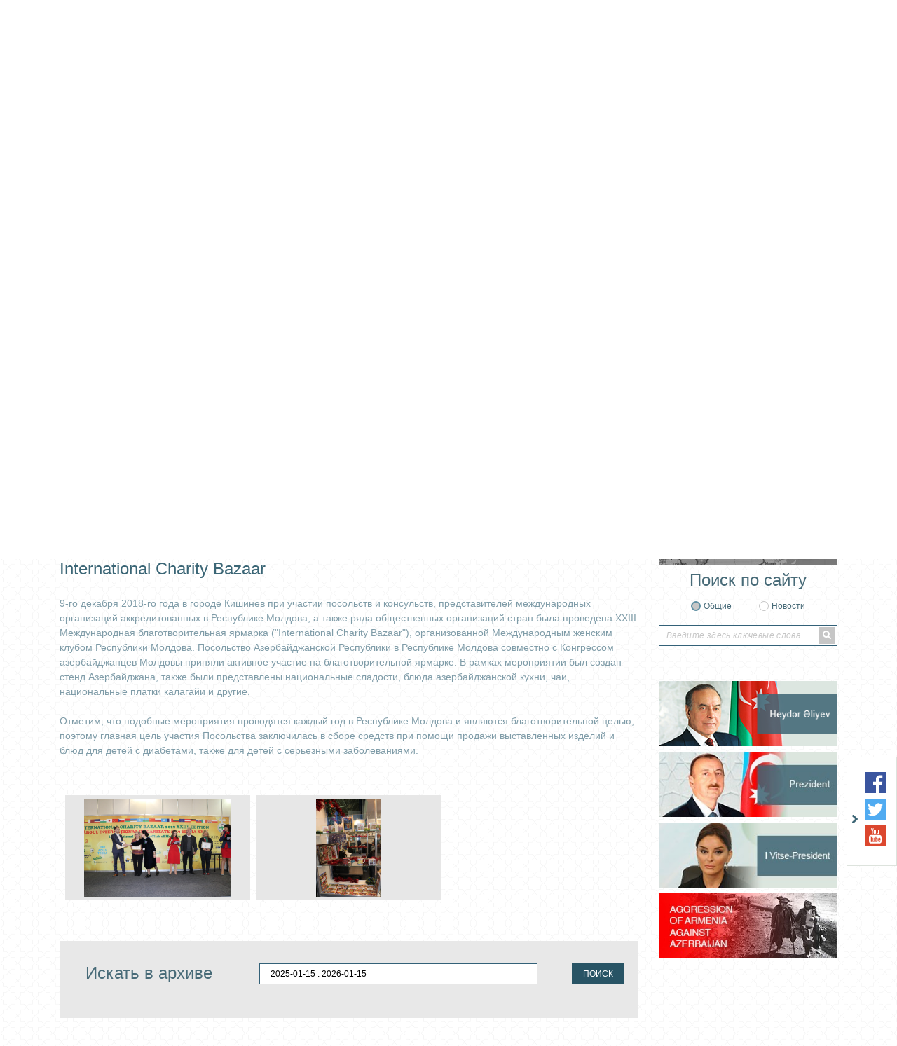

--- FILE ---
content_type: text/html; charset=UTF-8
request_url: https://chisinau.mfa.gov.az/ru/news/3451/international-charity-bazaar
body_size: 10539
content:
<!DOCTYPE html>
<html lang="ru">
<head>

    <meta charset="utf-8">
    <meta http-equiv="X-UA-Compatible" content="IE=edge">
    <meta http-equiv="content-type" content="text/html"  charset="utf-8"/>
    <meta name="viewport" content="width=device-width, initial-scale=1.0, maximum-scale=1.0">
    <meta name="robots" content="index, follow">
    <meta http-equiv="cache-control" content="max-age=0" />
    <meta http-equiv="cache-control" content="no-cache" />
    <meta http-equiv="expires" content="0" />
    <meta http-equiv="expires" content="Tue, 01 Jan 1980 1:00:00 GMT" />
    <meta http-equiv="pragma" content="no-cache" />
        <meta name="keywords" content="International Charity Bazaar">
    <meta name="description" content="International Charity Bazaar">

    <meta property="og:url"                content="https://chisinau.mfa.gov.az/ru/news/3451/international-charity-bazaar" />
    <meta property="og:type"               content="article" />
    <meta property="og:title"              content="International Charity Bazaar" />
    <meta property="og:description"        content="International Charity Bazaar" />
    <meta property="og:image"              content="http://mfa.gov.az/assets/img/gerb_blue.gif" />
    <meta name="twitter:card" content="summary_large_image">
    <meta name="twitter:title" content="International Charity Bazaar">
    <meta name="twitter:image" content="http://mfa.gov.az/assets/img/gerb_blue.gif">
    <meta name="author" content="ITPRO">

    <link rel="apple-touch-icon" sizes="180x180" href="https://chisinau.mfa.gov.az/assets/img/apple-touch-icon.png">
    <link rel="icon" type="image/png" sizes="32x32" href="https://chisinau.mfa.gov.az/assets/img/favicon-32x32.png">
    <link rel="icon" type="image/png" sizes="16x16" href="https://chisinau.mfa.gov.az/assets/img/favicon-16x16.png">
    <link rel="manifest" href="https://chisinau.mfa.gov.az/assets/img/site.webmanifest">


    <title>     International Charity Bazaar
</title>

    <!-- injector:css -->
    <link media="all" type="text/css" rel="stylesheet" href="https://chisinau.mfa.gov.az/assets/css/fontawesome.min.css">
    <link media="all" type="text/css" rel="stylesheet" href="https://chisinau.mfa.gov.az/assets/css/design.min.css?v=1.5">
    <link media="all" type="text/css" rel="stylesheet" href="https://chisinau.mfa.gov.az/assets/css/flag-icon.css">
    <link media="all" type="text/css" rel="stylesheet" href="https://chisinau.mfa.gov.az/assets/css/animate.min.css">
    <link media="all" type="text/css" rel="stylesheet" href="https://chisinau.mfa.gov.az/assets/css/ekko-lightbox.css">

    <!-- endinjector -->

</head>
<body  lang="ru">

<div id="fb-root"></div>
<script async defer crossorigin="anonymous" src="https://connect.facebook.net/ru_RU/sdk.js#xfbml=1&autoLogAppEvents=1&version=v3.3&appId=159882757968443"></script>
<!-- start-HEADER -->
<header id="header">
    <div class="container">
        <div class="header-top" style="background-image: url(/assets/img/back.png);">
            <div class="row">
                <div class="col-md-12">
                    <a href="https://chisinau.mfa.gov.az/ru" class="header-brand d-flex align-items-center">
                        <img class="header-brand-pic" src="https://chisinau.mfa.gov.az/assets/img/brand_gerb.png" alt="xin">
                        <p class="header-brand-name">
                                                      Посольство Азербайджанской <span>Республики в Республике Молдова</span>
                                                  </p>
                    </a>
                </div>

               <!-- <div class="col-md-6 text-right">
                    <h1 class="aphorism">
                        “Müstəqilliyimiz əbədidir, daimidir, dönməzdir”
                    </h1>
                    <img src="https://chisinau.mfa.gov.az/assets/img/Signature_of_Heydar_Aliyev.png" alt="xin">
                </div>-->
            </div>



            <div class="row">
                <div class="col-md-12 text-right">
                    <ul class="lang-menu">
                                                    <li  ><a href="https://chisinau.mfa.gov.az/az/news/3451/international-charity-bazaar">AZ</a></li>
                                                    <li  class="active"  ><a href="https://chisinau.mfa.gov.az/ru/news/3451/international-charity-bazaar">RU</a></li>
                                                    <li  ><a href="https://chisinau.mfa.gov.az/en/news/3451/international-charity-bazaar">EN</a></li>
                                                    <li  ><a href="https://chisinau.mfa.gov.az/ro/news/3451/international-charity-bazaar">RO</a></li>
                        

                    </ul>
                </div>
            </div>
        </div>

        <nav class="navbar navbar-expand-lg navbar-custom" id="main_navbar">
            <button class="navbar-toggler" type="button" data-toggle="collapse" data-target="#mainNavbarContent" aria-controls="mainNavbarContent" aria-expanded="false" aria-label="Toggle navigation">
                <i class="fa fa-bars"></i>
            </button>

            <div class="collapse navbar-collapse" id="mainNavbarContent">
                <ul class="navbar-nav justify-content-around"><li class="nav-item"><a class="nav-link" href="/ru"><i class="fas fa-home fa-2x"></i></a></li><li class="nav-item"> <a target ="_blank" class="nav-link" href="https://azerbaijan.az/en">АЗЕРБАЙДЖАН</a></li><li class="nav-item dropdown"> <a  class="nav-link"  href="/ru/content/2/posolstvo">ПОСОЛЬСТВО</a><ul class="dropdown-menu"><li class=""> <a  class="" href="/ru/content/56/posol-biografiya">Посол  - Биография</a></li><li class=""> <a  class="" href="/ru/content/57/sotrudniki-posolstva">Сотрудники посольства</a></li></ul></li><li class="nav-item dropdown"> <a  class="nav-link"  href="/ru/content/3/dvustoronnie-otnosheniya">ДВУСТОРОННИЕ ОТНОШЕНИЯ</a><ul class="dropdown-menu"><li class=""> <a  class="" href="/ru/content/164/kratkaya-informatsiya-o-dvukhstoronnikh-otnosheniyakh-mezhdu-azerbaydzhanskoy-respublikoy-i-respublikoy-moldova">Краткая информация о двухсторонних отношениях между Азербайджанской Республикой и Республикой Молдова</a></li><li class=""> <a  class="" href="/ru/content/165/perechen-dokumentov-podpisannykh-mezhdu-azerbaydzhanskoy-respublikoy-i-respublikoy-moldova">Перечень документов подписанных между Азербайджанской Республикой и Республикой Молдова</a></li><li class=""> <a  class="" href="/ru/content/166/osnovnye-vizity-i-vstrechi-na-vysokom-urovne">Основные визиты и встречи на высоком уровне</a></li><li class=""> <a  class="" href="/ru/content/167/ekonomicheskoe-sotrudnichestvo">Экономическое сотрудничество</a></li></ul></li><li class="nav-item dropdown"> <a  class="nav-link"  href="/ru/content/32/konsulskie-uslugi-i-viza">КОНСУЛЬСКИЕ УСЛУГИ И ВИЗА</a><ul class="dropdown-menu"><li class=""> <a  class="" href="/ru/content/150/asan-viza-elektronnaya-viza">ASAN Viza (Электронная виза)</a></li><li class="nav-item dropdown"> <a  class="dropdown-toggle" href="/ru/content/147/novosti">НОВОСТИ</a><ul class="dropdown-menu"><li class=""> <a  class="" href="/ru/content/188/gran-pri-azerbaydzhana-formula-1-2019">Гран-при Азербайджана Формула-1 2019</a></li></ul></li><li class=""> <a  class="" href="/ru/content/108/perechen-dokumentov-neobkhodimykh-dlya-postanovki-na-konsulskiy-uchet">Перечень документов, необходимых для постановки на консульский учёт</a></li><li class="nav-item dropdown"> <a  class="dropdown-toggle" href="/ru/content/109/sovershenie-notarialnykh-deystviy">Совершение нотариальных действий</a><ul class="dropdown-menu"><li class=""> <a  class="" href="/ru/content/110/oformlenie-doverennosti-i-zaverenie-podpisi-grazhdanina-azerbaydzhanskoy-respubliki">Оформление доверенности и заверение подписи гражданина Азербайджанской Республики</a></li><li class=""> <a  class="" href="/ru/content/112/notarialno-zaverennyy-perevod-dokumenta-s-azerbaydzhanskogo-i-na-azerbaydzhanskiy-yazyk">Нотариально заверенный перевод документа с азербайджанского и на азербайджанский язык</a></li></ul></li><li class=""> <a  class="" href="/ru/content/111/vydacha-vremennogo-dokumenta-udostoveryayushchego-lichnost-grazhdanina-azerbaydzhanskoy-respubliki-i-dayushchego-emu-pravo-na-vezd-vozvrashchenie-v-azerbaydzhanskuyu-respubliku">Выдача временного документа, удостоверяющего личность гражданина Азербайджанской Республики и дающего ему право на въезд (возвращение) в Азербайджанскую Республику</a></li><li class="nav-item dropdown"> <a  class="dropdown-toggle" href="/ru/content/113/registratsiya-aktov-grazhdanskogo-sostoyaniya">Регистрация актов гражданского состояния</a><ul class="dropdown-menu"><li class=""> <a  class="" href="/ru/content/114/poryadok-gosudarstvennoy-registratsii-aktov-grazhdanskogo-sostoyaniya">Порядок государственной регистрации актов гражданского состояния</a></li><li class=""> <a  class="" href="/ru/content/115/registratsiya-rozhdeniya">Регистрация рождения</a></li><li class=""> <a  class="" href="/ru/content/116/registratsiya-braka">Регистрация брака</a></li><li class=""> <a  class="" href="/ru/content/117/registratsiya-usynovleniya">Регистрация усыновления</a></li><li class=""> <a  class="" href="/ru/content/118/registratsiya-rastorzheniya-braka">Регистрация расторжения брака</a></li><li class=""> <a  class="" href="/ru/content/119/registratsiya-ustanovleniya-ottsovstva">Регистрация установления отцовства</a></li><li class=""> <a  class="" href="/ru/content/120/registratsiya-peremeny-familii-imeni-i-otchestva">Регистрация перемены фамилии, имени и отчества</a></li><li class=""> <a  class="" href="/ru/content/121/registratsiya-smerti">Регистрация смерти</a></li><li class=""> <a  class="" href="/ru/content/122/vydacha-povtornykh-svidetelstv-o-registratsii-aktov-grazhdanskogo-sostoyaniya">Выдача повторных свидетельств о регистрации актов гражданского состояния</a></li><li class=""> <a  class="" href="/ru/content/123/semeynyy-kodeks-azerbaydzhanskoy-respubliki">Семейный кодекс Азербайджанской Республики</a></li></ul></li><li class=""> <a  class="" href="/ru/content/126/kontakty-i-vremya-raboty-konsulskogo-otdela">Контакты и время работы консульского отдела</a></li><li class="nav-item dropdown"> <a  class="dropdown-toggle" href="/ru/content/127/viza">ВИЗА</a><ul class="dropdown-menu"><li class=""> <a  class="" href="/ru/content/128/informatsiya-ob-izmeneniyakh-v-protsedure-oformleniya-viz-v-mezhdunarodnykh-aeroportakh-azerbaydzhanskoy-respubliki">Информация об изменениях в процедуре оформления виз в международных аэропортах Азербайджанской Республики.</a></li><li class=""> <a  class="" href="/ru/content/134/e-viza">е-Виза</a></li><li class=""> <a  class="" href="/ru/content/135/registratsiya-po-mestu-prebyvaniya-inostrantsev-i-lits-bez-grazhdanstva-priezzhayushchikh-v-azerbaydzhanskuyu-respubliku">Регистрация по месту пребывания иностранцев и лиц без гражданства, приезжающих в Азербайджанскую Республику</a></li></ul></li><li class=""> <a  class="" href="/ru/content/160/zakon-o-gosudarstvennoy-poshline-ar-vypiska-iz-stati-16">Закон о государственной пошлине АР- выписка из статьи 16</a></li><li class="nav-item dropdown"> <a  class="dropdown-toggle" href="/ru/content/130/zakonodatelstvo-azerbaydzhanskoy-respubliki">Законодательство Азербайджанской Республики</a><ul class="dropdown-menu"><li class=""> <a  class="" href="/ru/content/132/zakon-azerbaydzhanskoy-respubliki-quoto-grazhdanstve-azerbaydzhanskoy-respublikiquot">Закон Азербайджанской Республики &quot;О гражданстве Азербайджанской Республики&quot;</a></li><li class=""> <a  class="" href="/ru/content/131/o-vnesenii-izmeneniy-v-zakon-azerbaydzhanskoy-respubliki-quoto-grazhdanstve-azerbaydzhanskoy-respublikiquot">О внесении изменений в Закон Азербайджанской Республики &quot;О гражданстве Азербайджанской Республики&quot;</a></li><li class=""> <a  class="" href="/ru/content/133/polozhenie-o-pravilakh-rassmotreniya-voprosov-grazhdanstva-azerbaydzhanskoy-respubliki-i-ikh-razresheniya">Положение о правилах рассмотрения вопросов гражданства Азербайджанской Республики и их разрешения</a></li><li class=""> <a  class="" href="/ru/content/136/zakon-azerbaydzhanskoy-respubliki-o-registratsii-po-mestu-zhitelstva-i-mestu-prebyvaniya">Закон Азербайджанской Республики о регистрации по месту жительства и месту пребывания</a></li><li class=""> <a  class="" href="/ru/content/137/zakon-azerbaydzhanskoy-respubliki-o-gosudarstvennoy-poshline">Закон Азербайджанской Республики О государственной пошлине</a></li></ul></li><li class=""> <a  class="" href="/files/file/0505S32120320216.pdf">İnformation about required documents and charges during accessing to the Azerbaijan market</a></li><li class=""> <a  class="" href="/ru/content/163/k-svedeniyu-inostrannykh-grazhdan-i-lits-bez-grazhdanstva">K СВЕДЕНИЮ ИНОСТРАННЫХ ГРАЖДАН И ЛИЦ БЕЗ ГРАЖДАНСТВА!!!</a></li><li class="nav-item dropdown"> <a  class="dropdown-toggle" href="/ru/content/228/obshchegrazhdanskiy-pasport">Общегражданский Паспорт</a><ul class="dropdown-menu"><li class=""> <a  class="" href="/ru/content/229/obshchegrazhdanskiy-pasport">Общегражданский Паспорт</a></li><li class=""> <a  class="" href="/ru/content/230/pravila-vydachi-pasportov">Правила выдачи паспортов</a></li><li class=""> <a  class="" href="/ru/content/231/poryadok-zameny-pasporta">Порядок замены паспорта</a></li><li class=""> <a  class="" href="/ru/content/232/pravila-vydachi-obshchegrazhdanskogo-pasporta-grazhdanam-v-vozraste-do-18-let">Правила выдачи общегражданского паспорта гражданам в возрасте до 18 лет</a></li><li class=""> <a  class="" href="/ru/content/233/poshlina-za-vydachu-pasporta">Пошлина за выдачу паспорта</a></li></ul></li><li class="nav-item dropdown"> <a  class="dropdown-toggle" href="/ru/content/234/registratsiya-aktov-grazhdanskogo-sostoyaniya-v-moldove">Регистрация актов гражданского состояния  в Молдове</a><ul class="dropdown-menu"><li class=""> <a  class="" href="/ru/content/235/vypisk-iz-semeynogo-kodeksa-respubliki-moldova">Выписк из СЕМЕЙНОГО КОДЕКСА Республики Молдова</a></li><li class=""> <a  class="" href="/ru/content/236/brak-mezhdu-grazhdaninom-respubliki-moldova-i-inostrannym-grazhdaninom">Брак между гражданином Республики Молдова и иностранным гражданином</a></li><li class=""> <a  class="" href="/ru/content/237/pereregistratsiya-aktov-grazhdanskogo-sostoyaniya">Перерегистрация актов гражданского состояния</a></li></ul></li><li class=""> <a  class="" href="/ru/content/245/preduprezhdenie-inostrannym-grazhdanam-zhelayushchim-posetit-okkupirovannye-territorii-azerbaydzhanskoy-respubliki">Предупреждение иностранным гражданам, желающим посетить оккупированные территории Азербайджанской Республики</a></li><li class=""> <a  class="" href="/ru/content/246/vnimaniyu-lits-obrashchayushchikhsya-v-konsulskiy-otdel-posolstva">Вниманию лиц, обращающихся в консульский отдел посольства</a></li><li class=""> <a  class="" href="/ru/content/249/o-vydache-spravok-o-sudimosti">О выдаче справок о судимости</a></li><li class=""> <a  class="" href="/ru/content/258/migratsionnye-pravila">Миграционные правила</a></li></ul></li><li class="nav-item"> <a  class="nav-link" href="/ru/content/6/kontakty">КОНТАКТЫ</a></li></ul>
            </div>
        </nav>

    </div>
</header>
<!-- ./end-HEADER -->


<!-- start hero slider -->
<section class="section section-hero-slider">
    <div class="container">
        <div id="heroSliderIndicators" class="carousel slide hero-carousel" data-ride="carousel" data-interval="4000">
            <div class="row">
                <div class="col-md-8">

                    <div class="carousel-wrapper relative over-hide">

                        <!--carousel slides -->
                        <div class="carousel-inner">
                            
                                                            <div class="carousel-item  active ">
                                 <img src="https://chisinau.mfa.gov.az/upload/news/1764579074ru_5.jpeg" class="d-block w-100" alt="xin">
                                </div>
                                                           <div class="carousel-item ">
                                 <img src="https://chisinau.mfa.gov.az/upload/news/1731055924ru_Victory day 3.jpeg" class="d-block w-100" alt="xin">
                                </div>
                                                           <div class="carousel-item ">
                                 <img src="https://chisinau.mfa.gov.az/upload/news/1706197312ru_10.jpg" class="d-block w-100" alt="xin">
                                </div>
                                                           <div class="carousel-item ">
                                 <img src="https://chisinau.mfa.gov.az/upload/news/1668612926ru_shusha.jpg" class="d-block w-100" alt="xin">
                                </div>
                                                           <div class="carousel-item ">
                                 <img src="https://chisinau.mfa.gov.az/upload/news/1668612065ru_52486329485_84506fb1b7_o.jpg" class="d-block w-100" alt="xin">
                                </div>
                                                        
                        </div>
                        <!--./carousel slides -->

                        <!--carousel indicators -->
                        <ol class="carousel-indicators d-flex flex-column justify-content-between">
                                                      <li data-target="#heroSliderIndicators" data-slide-to="0" class=" active ">
                                <i class="fas fa-chevron-left"></i>
                            </li>
                                                      <li data-target="#heroSliderIndicators" data-slide-to="1" class="">
                                <i class="fas fa-chevron-left"></i>
                            </li>
                                                      <li data-target="#heroSliderIndicators" data-slide-to="2" class="">
                                <i class="fas fa-chevron-left"></i>
                            </li>
                                                      <li data-target="#heroSliderIndicators" data-slide-to="3" class="">
                                <i class="fas fa-chevron-left"></i>
                            </li>
                                                      <li data-target="#heroSliderIndicators" data-slide-to="4" class="">
                                <i class="fas fa-chevron-left"></i>
                            </li>
                                                     
                        </ol>
                        <!--./carousel indicators -->

                    </div>

                </div>
                <div class="col-md-4">

                    <ul class="carousel-captions-custom d-flex flex-column justify-content-between">
                        
                        <li class=" active " data-active="0">
                            <a  href=" https://chisinau.mfa.gov.az/ru/news/3626/v-posolstve-azerbaydzhana-v-moldove-pochtili-pamyat-zhertv-khodzhalinskoy-tragedii ">
                                В посольстве Азербайджана в Молдове почтили память жертв Ходжалинской трагедии
                            </a>
                        </li>
                       
                        <li class="" data-active="1">
                            <a  href=" https://chisinau.mfa.gov.az/ru/news/3615/den-pobedy-i-den-gosudarstvennogo-flaga-azerbaydzhanskoy-respubliki-byli-torzhestvenno-otmecheny-v-kishineve ">
                                День Победы и День Государственного Флага Азербайджанской Республики были торжественно отмечены в Кишиневе
                            </a>
                        </li>
                       
                        <li class="" data-active="2">
                            <a  href=" https://chisinau.mfa.gov.az/ru/news/3604/posol-azerbaydzhanskoy-respubliki-v-respublike-moldova-vruchil-veritelnye-gramoty-prezidentu-respubliki-moldova ">
                                Посол Азербайджанской Республики в Республике Молдова вручил верительные грамоты Президенту Республики Молдова
                            </a>
                        </li>
                       
                        <li class="" data-active="3">
                            <a  href=" https://chisinau.mfa.gov.az/ru/news/3559/v-skvere-u-posolstva-azerbaydzhana-sostoyalos-otkrytie-barelefa-posvyashchennogo-gorodu-shushe ">
                                В сквере у Посольства Азербайджана состоялось открытие барельефа, посвященного городу Шуше
                            </a>
                        </li>
                       
                        <li class="" data-active="4">
                            <a  href=" https://chisinau.mfa.gov.az/ru/news/3556/v-parlamente-respubliki-moldova-sostoyalos-otkrytie-vystavki-posvyashchennoy-gorodu-shusha ">
                                В Парламенте Республики Молдова состоялось открытие выставки, посвященной городу Шуша
                            </a>
                        </li>
                                         </ul>


                </div>
            </div>
        </div>
    </div>
</section>
<!-- ./end hero slider -->

<!--start section content -->
<section class="section section-main-content">
    <div class="container">
        <div class="row">

                     <!-- <div class="col-md-3">
                <aside class="main-left-section">

                    <div class="socials-row text-center">
                        
                    </div>


                    <div class="socials-row text-center">
                        
                    </div>

                </aside>
            </div>-->
                       <div class="col-md-9">
                <div class="main-middle-section">
                    
    <nav>

        <div class="owl-carousel middle-menu">
                            <div class="middle-menu-item">
                    <a   href="https://chisinau.mfa.gov.az/ru/category/4/novosti">НОВОСТИ</a>
                </div>
                            <div class="middle-menu-item">
                    <a   href="https://chisinau.mfa.gov.az/ru/category/104/zayavleniya">ЗАЯВЛЕНИЯ</a>
                </div>
                            <div class="middle-menu-item">
                    <a   href="https://chisinau.mfa.gov.az/ru/category/105/obyavleniya">ОБЪЯВЛЕНИЯ</a>
                </div>
                            <div class="middle-menu-item">
                    <a   href="https://chisinau.mfa.gov.az/ru/category/106/vystupleniya">ВЫСТУПЛЕНИЯ</a>
                </div>
                            <div class="middle-menu-item">
                    <a   href="https://chisinau.mfa.gov.az/ru/category/107/meropriyatiya">МЕРОПРИЯТИЯ</a>
                </div>
                            <div class="middle-menu-item">
                    <a   href="https://chisinau.mfa.gov.az/ru/category/250"></a>
                </div>
                            <div class="middle-menu-item">
                    <a   href="https://chisinau.mfa.gov.az/ru/category/251"></a>
                </div>
            
        </div>

    </nav>

    <div class=" news_date">2019-12-10</div>

    <h1 id="page_position" class="text-left news_header h1" >International Charity Bazaar  </h1>
    <div class="row">
        <div class="col-md-12 col-lg-12 col-sm-12 news_content">
          <p>9-го декабря 2018-го года в городе Кишинев при участии посольств и консульств, представителей международных организаций аккредитованных в Республике Молдова, а также ряда общественных организаций стран была проведена XXIII Международная благотворительная ярмарка ("International Charity Bazaar"), организованной Международным женским клубом Республики Молдова. Посольство Азербайджанской Республики в Республике Молдова совместно с Конгрессом азербайджанцев Молдовы приняли активное участие на благотворительной ярмарке. В рамках мероприятии был создан стенд Азербайджана, также были представлены национальные сладости, блюдa азербайджанской кухни, чаи, национальные платки калагайи и другие.<br /><br />Отметим, что подобные мероприятия проводятся каждый год в Республике Молдова и являются благотворительной целью, поэтому главная цель участия Посольства заключилась в сборе средств при помощи продажи выставленных изделий и блюд для детей с диабетами, также для детей с серьезными заболеваниями.</p>
<p>&nbsp;</p>
<p><a id="content_img" class="group1" href="/files/upload/1575984571img__0.jpg" rel="group"><img src="/files/upload/1575984571img__0.jpg" width="250" height="150" /></a><a id="content_img2" class="group1" href="/files/upload/1575984645img__0.jpg" rel="group"><img src="/files/upload/1575984645img__0.jpg" width="200" height="280" /></a></p>
        </div>
    </div>
                </div>

                <!--start search for archive -->
                <div class="search-for-archive gray-background">
                    <form action="">
                        <div class="row">
                            <div class="col-md-4 text-center">
                                <h4 class="main-title">
                                    Искать в архиве
                                </h4>
                            </div>

                            <div class="col-md-6 text-center">
                                <input type="text" class="daterange" style="padding: 0 15px;margin-bottom: 10px;">
                            </div>

                            <div class="col-md-2 text-center">
                                <p class="search-for-archive-label">
                                    <button type="button" class="btn btn-search-for-archive" id="search-for-archive-btn">  ПОИСК</button>
                                </p>
                            </div>
                        </div>

                        <div class="row">
                            <div class="col-md-12">

                                    <div class="text-center" id="loading" style="display: none;position: absolute;left: 45%;">
                                        <div class="spinner-border" role="status">
                                            <span class="sr-only">Loading...</span>
                                        </div>
                                    </div>


                                    <div class="col-md-12">
                                        <div class="main-middle-section">
                                            <div class="middle-section-posts">
                                                <div class="scrollableY" id="news-arxiv" style="display:none;background: #fff;padding: 5px;margin-top:46px;">

                                                 </div>
                                            </div>
                                        </div>
                                    </div>

                            </div>
                        </div>

                    </form>
                </div>
                <!--./end search for archive -->
            </div>

            <div class="col-md-3">
                <aside class="main-right-section">

                                            <div class="banners">
                            <!--start banner -->
                                                            <div class="banners-item text-center">
                                    <a href="https://mfa.gov.az/az/content/421/new-act-of-aggression-by-armenia" target="_blank">
                                        <img src="https://chisinau.mfa.gov.az/upload/banners/1608105845_banner_aggression_new.jpg" alt="xin banners">
                                    </a>
                                </div>
                                                    <!--./end banner -->
                        </div>
                    
                    <!--start search row -->
                    <div class="search-form text-center">
                        <h4 class="main-title">
                                                            Поиск по сайту
                                                    </h4>
                        <form method="post" action="https://chisinau.mfa.gov.az/ru/search">
                            <input type="hidden" name="_token" value="Jb8Mm3fXpomj4QtTH4J65s0LZfDViKHPG1gcUJBP">
                            <div class="d-flex justify-content-center">
                                <div class="form-group-radio">
                                    <input type="radio" id="general"  checked  name="search_for" value="all">
                                    <label for="general">
                                                                                    Общие
                                                                            </label>
                                </div>

                                <div class="form-group-radio">
                                    <input type="radio" id="in_news"  name="search_for" value="news">
                                    <label for="in_news">
                                                                                    Новости
                                                                            </label>
                                </div>
                            </div>

                            <div class="form-group-search-input">
                                <input type="text" id="search-input"  name="searching"  value="" placeholder="Введите здесь ключевые слова ...">
                                <button class="search-btn" type="submit">
                                    <i class="fa fa-search"></i>
                                </button>
                            </div>
                        </form>
                    </div>
                    <!--./end search row -->

                    <div class="banners">
                        <!--start banner -->
                                                <div class="banners-item text-center">
                            <a href="http://www.heydaraliyevcenter.az/#main" target="_blank">
                                <img src="https://chisinau.mfa.gov.az/upload/banners/1592911079_heyder_aliyev.png" alt="xin banners">
                            </a>
                        </div>
                                               <div class="banners-item text-center">
                            <a href="https://en.president.az/" target="_blank">
                                <img src="https://chisinau.mfa.gov.az/upload/banners/1592911160_president.jpg" alt="xin banners">
                            </a>
                        </div>
                                               <div class="banners-item text-center">
                            <a href="https://mehriban-aliyeva.az/en/" target="_blank">
                                <img src="https://chisinau.mfa.gov.az/upload/banners/1592911252_Vitse-president.jpg" alt="xin banners">
                            </a>
                        </div>
                                               <div class="banners-item text-center">
                            <a href="https://mfa.gov.az/en/content/12/view" target="_blank">
                                <img src="https://chisinau.mfa.gov.az/upload/banners/1593065831_mfa banner.jpg" alt="xin banners">
                            </a>
                        </div>
                                               <!--./end banner -->
                    </div>
                </aside>
            </div>
        </div>
    </div>
</section>
<!--./end section content -->

<!--star section banners-slider -->
<section class="section section-banners-slider">
    <div class="container">
        <div class="owl-carousel banners-slider">

                            <div class="banners-slider-item">
                    <a href="https://www.ada.edu.az/" target="_blank">
                        <img src="https://chisinau.mfa.gov.az/upload/banners/1591436438_1568208015_ada.jpg" alt="xin banners" role="banner">
                    </a>
                </div>
                           <div class="banners-slider-item">
                    <a href="http://aida.mfa.gov.az/az/" target="_blank">
                        <img src="https://chisinau.mfa.gov.az/upload/banners/1591436518_1568208015_ada.jpg" alt="xin banners" role="banner">
                    </a>
                </div>
                           <div class="banners-slider-item">
                    <a href="https://justiceforkhojaly.org/" target="_blank">
                        <img src="https://chisinau.mfa.gov.az/upload/banners/1591436562_1568208015_ada.jpg" alt="xin banners" role="banner">
                    </a>
                </div>
                           <div class="banners-slider-item">
                    <a href="http://azerbaijan.az/" target="_blank">
                        <img src="https://chisinau.mfa.gov.az/upload/banners/1591436605_1568208068_azerbaijan.jpg" alt="xin banners" role="banner">
                    </a>
                </div>
                           <div class="banners-slider-item">
                    <a href="http://azerbaijan.travel/" target="_blank">
                        <img src="https://chisinau.mfa.gov.az/upload/banners/1591786155_1568208084_azerbaijan_2.jpg" alt="xin banners" role="banner">
                    </a>
                </div>
                           <div class="banners-slider-item">
                    <a href="https://evisa.gov.az/en/" target="_blank">
                        <img src="https://chisinau.mfa.gov.az/upload/banners/1591436711_1568208044_asan_visa.jpg" alt="xin banners" role="banner">
                    </a>
                </div>
                           <div class="banners-slider-item">
                    <a href="http://mfa.gov.az/az/content/385/diplomatiya-alemi-jurnali" target="_blank">
                        <img src="https://chisinau.mfa.gov.az/upload/banners/1591436788_1568208200_diplomatiya_alemi.jpg" alt="xin banners" role="banner">
                    </a>
                </div>
                           <div class="banners-slider-item">
                    <a href="http://irs-az.com/" target="_blank">
                        <img src="https://chisinau.mfa.gov.az/upload/banners/1591437075_1568208224_irs.jpg" alt="xin banners" role="banner">
                    </a>
                </div>
                           <div class="banners-slider-item">
                    <a href="https://studyinazerbaijan.edu.az/" target="_blank">
                        <img src="https://chisinau.mfa.gov.az/upload/banners/1591437312_1575614281_Study in Az.png" alt="xin banners" role="banner">
                    </a>
                </div>
           
        </div>
    </div>
</section>
<!--./end section banners-slider -->

<!--socials -->
<div class="socials-wrapper socials-wrapper d-none d-md-block d-lg-block">
    <div class="socials">
            <span class="toggle-socials">
                <img src="https://chisinau.mfa.gov.az/assets/img/arrow-right.png" role="icon">
            </span>
        <ul class="socials-list">
                            <li>
                    <a href="https://www.facebook.com/Embassy-of-the-Republic-of-Azerbaijan-in-the-Republic-of-Moldova-443245442471242/?ref=aymt_homepage_panel" target="_blank">
                        <img src="https://chisinau.mfa.gov.az/assets/img/facebook.svg" alt="facebook xin" role="social icon">
                    </a>
                </li>
           
                            <li>
                    <a href="https://twitter.com/AzembassyM" target="_blank">
                        <img src="https://chisinau.mfa.gov.az/assets/img/twitter.svg" alt="twitter xin" role="social icon">
                    </a>
                </li>
            
             
                            <li>
                    <a href="https://www.youtube.com/user/MFAAzerbaijan" target="_blank">
                        <img src="https://chisinau.mfa.gov.az/assets/img/youtube.svg" alt="youtube xin" role="social icon">
                    </a>
                </li>
            
                    </ul>
    </div>
</div>
<!--./socials -->

<!-- start-FOOTER -->
<footer id="footer">

    <!--footer-brand -->
    <!--<a href="#" class="footer-brand">
        <img src="https://chisinau.mfa.gov.az/assets/img/gerb.png" alt="xin" role="brand">
    </a>-->
    <!--./footer-brand -->

    <div class="container">
        <div class="footer-top">
            <div class="row">

                <div class="col-md-5">
                    <address class="footer-address">
                                                    <label for="phone">Telefon: <a href="tel:022232277, 022214209">022232277, 022214209</a></label>
                                                                            <label for="fax">Faks: <a href="tel:022227558">022227558</a></label>
                                                                            <label for="email">E-mail: <a href="mailto:chisinau@mission.mfa.gov.az">chisinau@mission.mfa.gov.az</a></label>
                                           </address>

                   <!-- <div id="subscribe">
                     <div class="form-group" style="width: 285px;position: relative;">
                            <input type="email" class="subscribe" placeholder="enter your email address ...">
                            <button class="sub_button" type="submit">Subscribe</button>
                        </div>
                     <a href="#" class="unsubscribe">Unsubscribe</a>
                    </div>-->
                    <div class="message w-100" style="position: absolute;"></div>

                </div>

                <!--<div class="col-md-1 d-flex align-items-end">
                    <div class="diplomatic_service_footer">
                        <img src="https://chisinau.mfa.gov.az/assets/img/diplomatic_service.png" alt="xin">
                    </div>
                </div>-->

                <div class="col-md-6">
                    <ul class="footer-lists">

                                                                                    <li><a href="https://chisinau.mfa.gov.az/ru/content/248"></a></li>
                                                                                                                <li><a href="https://chisinau.mfa.gov.az/ru/news/251"></a></li>
                                                    
                    </ul>
                </div>

                <div class="col-md-12 d-md-none d-lg-none d-xl-none">
                    <div class="footer-social">
                        <ul class="socials-list">
                                                            <li>
                                    <a href="https://www.facebook.com/Embassy-of-the-Republic-of-Azerbaijan-in-the-Republic-of-Moldova-443245442471242/?ref=aymt_homepage_panel" target="_blank">
                                        <img src="https://chisinau.mfa.gov.az/assets/img/facebook.svg" alt="facebook xin" role="social icon">
                                    </a>
                                </li>
                            
                                                            <li>
                                    <a href="https://twitter.com/AzembassyM" target="_blank">
                                        <img src="https://chisinau.mfa.gov.az/assets/img/twitter.svg" alt="twitter xin" role="social icon">
                                    </a>
                                </li>
                            
                            
                                                            <li>
                                    <a href="https://www.youtube.com/user/MFAAzerbaijan" target="_blank">
                                        <img src="https://chisinau.mfa.gov.az/assets/img/youtube.svg" alt="youtube xin" role="social icon">
                                    </a>
                                </li>
                            
                                                    </ul>
                    </div>
                </div>

            </div>
        </div>


        <div class="footer-bottom">
            <p class="copyright text-center">
                Этот сайт управляется © 2008-2020 пресс-службы и информации общественности, и отношений департамента Министерства иностранных дел Азербайджанской Республики.
            </p>
        </div>
    </div>
</footer>
<!-- ./end-FOOTER -->
<!-- injector:js -->
<script src="https://chisinau.mfa.gov.az/assets/js/libs/jquery.min.js"></script>
<script src="https://chisinau.mfa.gov.az/assets/js/libs/popper.min.js"></script>
<script src="https://chisinau.mfa.gov.az/assets/js/libs/bootstrap.min.js"></script>
<script src="https://chisinau.mfa.gov.az/assets/js/libs/owl.min.js"></script>
<script src="https://chisinau.mfa.gov.az/assets/js/libs/moment.min.js"></script>
<script src="https://chisinau.mfa.gov.az/assets/js/libs/daterange.min.js"></script>
<script src="https://chisinau.mfa.gov.az/assets/js/app.min.js?v=1"></script>
<script src="https://chisinau.mfa.gov.az/assets/js/bootnavbar.js"></script>
<script src="https://chisinau.mfa.gov.az/assets/js/libs/jquery.rwd-fb-plugin.js"></script>
<script src="https://chisinau.mfa.gov.az/assets/js/libs/ekko-lightbox.min.js"></script>
<!-- endinjector -->
<script>
    $(function () {

            $("a[title ~= 'BotDetect']").removeAttr("style");
            $("a[title ~= 'BotDetect']").removeAttr("href");
            $("a[title ~= 'BotDetect']").css('visibility', 'hidden');

        $('#main_navbar').bootnavbar();

        $('.sub_button').click(function(){

            let email = $(this).prev().val();

            $.ajax({
                type:   'POST',
                url: 'https://chisinau.mfa.gov.az/ru/subscribe',
                dataType : 'json',
                data:   {"email":email, "_token": "Jb8Mm3fXpomj4QtTH4J65s0LZfDViKHPG1gcUJBP",},
                success: function(msg) {
                    if(msg.status == 400)
                    {
                        $('.message').addClass('text-danger').text(msg.error[0]);
                    }else
                    {
                        $('.message').addClass('text-success').text(msg.success);
                    }

                }
            });
        });

        $('#search-for-archive-btn').click(function(){
           var  dateRange = $('.daterange').val()

            $(document).ajaxStart(function() {
                $("#loading").show();
            }).ajaxStop(function() {
                $("#loading").hide();
            });
            $.ajax({
                type:   'POST',
                url: 'https://chisinau.mfa.gov.az/ru/ajax/news/arxiv',
                dataType : 'json',
                data:  {"_token": "Jb8Mm3fXpomj4QtTH4J65s0LZfDViKHPG1gcUJBP", "value":dateRange},

                success: function(data) {

                    $('#news-arxiv').html('');
                   $('#news-arxiv').html(data.html);
                   $('#news-arxiv').fadeIn(500);
                }
            });

        })

        $('.unsubscribe').click(function(e){

            e.preventDefault();
            let email = $(this).prev().find('input').val();

            $.ajax({
                type:   'POST',
                url: 'https://chisinau.mfa.gov.az/ru/unsubscribe',
                dataType : 'json',
                data:   {"email":email, "_token": "Jb8Mm3fXpomj4QtTH4J65s0LZfDViKHPG1gcUJBP",},
                success: function(msg) {
                    if(msg.status == 400)
                    {
                        $('.message').addClass('text-danger').text(msg.error[0]);
                        console.log(msg);
                    }else
                    {
                        $('.message').addClass('text-success').text(msg.success);
                    }

                }
            });
        });


        $(document).on('click', '[data-toggle="lightbox"]:not([data-gallery="navigateTo"]):not([data-gallery="example-gallery-11"])', function(event) {
            event.preventDefault();
            return $(this).ekkoLightbox({
                onShown: function() {
                    if (window.console) {
                        return console.log('Checking our the events huh?');
                    }
                },
                onNavigate: function(direction, itemIndex) {
                    if (window.console) {
                        return console.log('Navigating '+direction+'. Current item: '+itemIndex);
                    }
                }
            });
        });
        $('.multiple_image').unwrap();
        //$('.multiple_image').siblings('p').prev().remove();
        $('.multiple_image:empty').remove();
        $('p:empty').remove();

        if($('#page_position').length > 0)
        {
            var position = $('#page_position').offset().top;

            $("html, body").stop(true, false).animate({ scrollTop : parseInt(position) });
        }

        var TIMEOUT = null;
        $(window).on('resize', function() {
            if(TIMEOUT === null) {
                TIMEOUT = window.setTimeout(function() {
                    TIMEOUT = null;
                    //fb_iframe_widget class is added after first FB.FXBML.parse()
                    //fb_iframe_widget_fluid is added in same situation, but only for mobile devices (tablets, phones)
                    //By removing those classes FB.XFBML.parse() will reset the plugin widths.
                    $('.fb-page').removeClass('fb_iframe_widget fb_iframe_widget_fluid');
                    FB.XFBML.parse();
                }, 300);
            }
        });
        setInterval(blink_text, 4000);
    });
    function blink_text() {
        $('.footer-lists li:last, .flash_1 , .flash_2').fadeOut(500).fadeIn(500);
    }
</script>
</body>
</html>